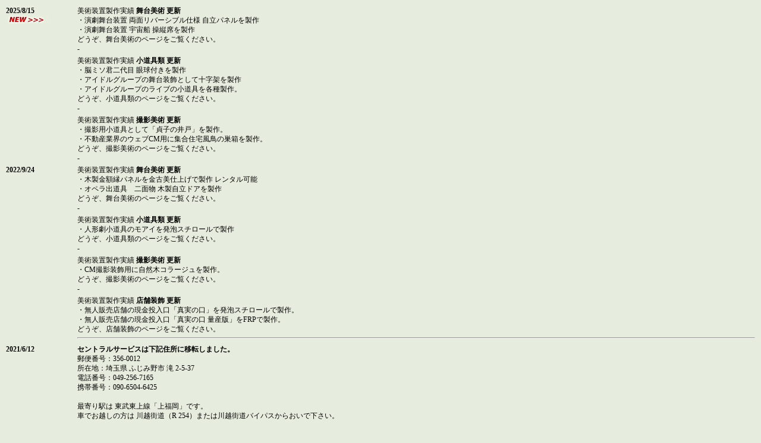

--- FILE ---
content_type: text/html
request_url: https://www.central-s.net/news.html
body_size: 8358
content:
<!DOCTYPE html PUBLIC "-//W3C//DTD XHTML 1.0 Transitional//EN" "http://www.w3.org/TR/xhtml1/DTD/xhtml1-transitional.dtd">
<html xmlns="http://www.w3.org/1999/xhtml" xml:lang="ja" lang="ja">
<head>
<meta http-equiv="Content-Type" content="text/html; charset=utf-8" />
<title>舞台美術のセントラルサービスwebsite news</title>
<meta name="Keywords" content="舞台美術,撮影美術,スチロール造形,立体造形,舞台装置,大道具,小道具,ステージセット,イベント装飾,店舗装飾,ウィンドウディスプレイ,ジオラマ,模型,デザイン,舞台監督,演劇,芝居,オペラ,バレエ,コンサート" />
<meta name="Description" content="セントラルサービスwebsite news:舞台美術 撮影美術 店舗装飾 イベント装飾 スチロール造形物 立体造形物 大道具 小道具 ウィンドウディスプレイ 模型 ジオラマなどの新規製作情報, セントラルサービス受注範囲:舞台美術 撮影美術 イベント装飾 店舗装飾 学園祭 一般家庭, 製作工場:東京都板橋区内" />
<meta name="robots" content="index,follow" />
<meta http-equiv="imagetoolbar" content="no" />
<meta http-equiv="content-style-type" content="text/css" />
</head>

<body style="background-color: #E7EDDE;">
<table cellspacing="0" cellpadding="2" border="0" width="100%">
	<tr>
		<td style="font-size: 12px; font-weight: normal; line-height:140%; vertical-align:top"><strong>2025/8/15</strong><br />&nbsp;<img src="images/_others/new.jpg" alt="更新" width="70" height="14" /></td>
		<td>&nbsp;</td>
		<td style="font-size: 12px; font-weight: normal; line-height:140%;">美術装置製作実績 <strong>舞台美術 更新</strong>
			<br />・演劇舞台装置 両面リバーシブル仕様 自立パネルを製作
			<br />・演劇舞台装置 宇宙船 操縦席を製作
			<br />どうぞ、舞台美術のページをご覧ください。
			<br />-
		</td>
	</tr>
	<tr>
		<td style="font-size: 12px; font-weight: normal; line-height:140%; vertical-align:top"></td>
		<td>&nbsp;</td>
		<td style="font-size: 12px; font-weight: normal; line-height:140%;">美術装置製作実績 <strong>小道具類 更新</strong>
			<br />・脳ミソ君二代目 眼球付きを製作
			<br />・アイドルグループの舞台装飾として十字架を製作
			<br />・アイドルグループのライブの小道具を各種製作。
			<br />どうぞ、小道具類のページをご覧ください。
			<br />-
		</td>
	</tr>
		<td style="font-size: 12px; font-weight: normal; line-height:140%; vertical-align:top"></td>
		<td>&nbsp;</td>
		<td style="font-size: 12px; font-weight: normal; line-height:140%;">美術装置製作実績 <strong>撮影美術 更新</strong>
			<br />・撮影用小道具として「貞子の井戸」を製作。
			<br />・不動産業界のウェブCM用に集合住宅風鳥の巣箱を製作。
			<br />どうぞ、撮影美術のページをご覧ください。
			<br />-
		</td>
	</tr>
	<tr>
		<td style="font-size: 12px; font-weight: normal; line-height:140%; vertical-align:top"><strong>2022/9/24</strong></td>
		<td>&nbsp;</td>
		<td style="font-size: 12px; font-weight: normal; line-height:140%;">美術装置製作実績 <strong>舞台美術 更新</strong>
			<br />・木製金額縁パネルを金古美仕上げで製作 レンタル可能
			<br />・オペラ出道具　二面物 木製自立ドアを製作
			<br />どうぞ、舞台美術のページをご覧ください。
			<br />-
		</td>
	</tr>
	<tr>
		<td style="font-size: 12px; font-weight: normal; line-height:140%; vertical-align:top"></td>
		<td>&nbsp;</td>
		<td style="font-size: 12px; font-weight: normal; line-height:140%;">美術装置製作実績 <strong>小道具類 更新</strong>
			<br />・人形劇小道具のモアイを発泡スチロールで製作
			<br />どうぞ、小道具類のページをご覧ください。
			<br />-
		</td>
	</tr>
		<td style="font-size: 12px; font-weight: normal; line-height:140%; vertical-align:top"></td>
		<td>&nbsp;</td>
		<td style="font-size: 12px; font-weight: normal; line-height:140%;">美術装置製作実績 <strong>撮影美術 更新</strong>
			<br />・CM撮影装飾用に自然木コラージュを製作。
			<br />どうぞ、撮影美術のページをご覧ください。
			<br />-
		</td>
	</tr>
		<td style="font-size: 12px; font-weight: normal; line-height:140%; vertical-align:top"></td>
		<td>&nbsp;</td>
		<td style="font-size: 12px; font-weight: normal; line-height:140%;">美術装置製作実績 <strong>店舗装飾 更新</strong>
			<br />・無人販売店舗の現金投入口「真実の口」を発泡スチロールで製作。
			<br />・無人販売店舗の現金投入口「真実の口 量産版」をFRPで製作。
			<br />どうぞ、店舗装飾のページをご覧ください。<hr />
		</td>
	</tr>
		<td style="font-size: 12px; font-weight: normal; line-height:140%; vertical-align:top"><strong>2021/6/12</strong></td>
		<td>&nbsp;</td>
		<td style="font-size: 12px; font-weight: normal; line-height:140%;"><strong>セントラルサービスは下記住所に移転しました。</strong>
			<br />郵便番号：356-0012
			<br />所在地：埼玉県 ふじみ野市 滝 2-5-37
			<br />電話番号：049-256-7165
			<br />携帯番号：090-6504-6425
			<br />&nbsp;
			<br />最寄り駅は 東武東上線「上福岡」です。
			<br />車でお越しの方は 川越街道（R 254）または川越街道バイパスからおいで下さい。
			<br />&nbsp;
			<br />今後も皆様方にお力添え出来ます様 努力いたしますので、変わらぬご愛顧をお願いします。
			<br />&nbsp;
			<br />ご注文、お問い合わせ お待ちしています。<hr />
		</td>
	</tr>
	<tr>
		<td style="font-size: 12px; font-weight: normal; line-height:140%; vertical-align:top"><strong>2020/7/4</strong></td>
		<td>&nbsp;</td>
		<td style="font-size: 12px; font-weight: normal; line-height:140%;">美術装置製作実績 <strong>舞台美術 更新</strong>
			<br />・オペラ:フィガロの結婚の出道具を製作
			<br />どうぞ、舞台美術のページをご覧ください。
			<br />-
		</td>
	</tr>
	<tr>
		<td style="font-size: 12px; font-weight: normal; line-height:140%; vertical-align:top"></td>
		<td>&nbsp;</td>
		<td style="font-size: 12px; font-weight: normal; line-height:140%;">美術装置製作実績 <strong>小道具類 更新</strong>
			<br />・バレエ:くるみ割り人形 出道具を製作。
			<br />・ロックバンド ライブ小道具:ドラキュラの棺を製作。
			<br />・鉄道イベント:木工 信号機を製作
			<br />どうぞ、小道具類のページをご覧ください。
			<br />-
		</td>
	</tr>
	<tr>
		<td style="font-size: 12px; font-weight: normal; line-height:140%; vertical-align:top"></td>
		<td>&nbsp;</td>
		<td style="font-size: 12px; font-weight: normal; line-height:140%;">美術装置製作実績 <strong>撮影美術 更新</strong>
			<br />・ウェブCM用セット:ラーメン屋カウンターを製作。
			<br />どうぞ、撮影美術のページをご覧ください。<hr />
		</td>
	</tr>
	<tr>
		<td style="font-size: 12px; font-weight: normal; line-height:140%; vertical-align:top"><strong>2019/3/10</strong></td>
		<td>&nbsp;</td>
		<td style="font-size: 12px; font-weight: normal; line-height:140%;">美術装置製作実績 <strong>舞台美術 更新</strong>
			<br />・ミュージカルの舞台セットを製作
			<br />どうぞ、舞台美術のページをご覧ください。
			<br />-
		</td>
	</tr>
	<tr>
		<td style="font-size: 12px; font-weight: normal; line-height:140%; vertical-align:top"></td>
		<td>&nbsp;</td>
		<td style="font-size: 12px; font-weight: normal; line-height:140%;">美術装置製作実績 <strong>小道具類 更新</strong>
			<br />・木工 警報機を製作。
			<br />・足乗せ台：鉄製品風仕上げを木工で製作。
			<br />・小道具：アナログTV のかぶり物を製作
			<br />・ステージ小道具：アダムスキー型円盤を製作
			<br />どうぞ、小道具類のページをご覧ください。<hr />
		</td>
	</tr>
	<tr>
		<td style="font-size: 12px; font-weight: normal; line-height:140%; vertical-align:top"><strong>2018/7/18</strong></td>
		<td>&nbsp;</td>
		<td style="font-size: 12px; font-weight: normal; line-height:140%;">美術装置製作実績 <strong>舞台美術 更新</strong>
			<br />・演劇舞台セット、宇宙船壁面を製作。
			<br />どうぞ、舞台美術のページをご覧ください。
			<br />-
		</td>
	</tr>
	<tr>
		<td style="font-size: 12px; font-weight: normal; line-height:140%; vertical-align:top"></td>
		<td>&nbsp;</td>
		<td style="font-size: 12px; font-weight: normal; line-height:140%;">美術装置製作実績 <strong>小道具類 更新</strong>
			<br />・鉄格子（大判）木製で軽量。レンタル可能な小道具を製作。
			<br />・オペラの小道具。電飾シャンデリア 半立体で製作。
			<br />どうぞ、小道具類のページをご覧ください。
			<br />-
		</td>
	</tr>
	<tr>
		<td style="font-size: 12px; font-weight: normal; line-height:140%; vertical-align:top"></td>
		<td>&nbsp;</td>
		<td style="font-size: 12px; font-weight: normal; line-height:140%;">美術装置製作実績 <strong>イベント装飾 更新</strong>
			<br />・皆様もご存知のカンパニー様からご注文で、かぶりものを製作。
			<br />どうぞ、イベント装飾のページをご覧ください。<hr />
		</td>
	</tr>
	<tr>
		<td style="font-size: 12px; font-weight: normal; line-height:140%; vertical-align:top"><strong>2018/2/22</strong></td>
		<td>&nbsp;</td>
		<td style="font-size: 12px; font-weight: normal; line-height:140%;">美術装置製作実績 <strong>舞台美術 更新</strong>
			<br />・近未来の核廃棄物地下処理場という設定でセットを製作。
			<br />どうぞ、舞台美術のページをご覧ください。
			<br />-
		</td>
	</tr>
	<tr>
		<td style="font-size: 12px; font-weight: normal; line-height:140%; vertical-align:top"></td>
		<td>&nbsp;</td>
		<td style="font-size: 12px; font-weight: normal; line-height:140%;">美術装置製作実績 <strong>小道具類 更新</strong>
			<br />・ロックバンドがライブ、撮影に使用する小道具を製作。
			<br />どうぞ、小道具類のページをご覧ください。
			<br />-
		</td>
	</tr>
	<tr>
		<td style="font-size: 12px; font-weight: normal; line-height:140%; vertical-align:top"></td>
		<td>&nbsp;</td>
		<td style="font-size: 12px; font-weight: normal; line-height:140%;">美術装置製作実績 <strong>店舗装飾 更新</strong>
			<br />・依頼でスチームパンク風の歯車を製作。
			<br />・ゲームセンターのフォトブースの装飾小道具として鉄格子を製作。
			<br />どうぞ、店舗装飾のページをご覧ください。<hr />
		</td>
	</tr>
	<tr>
		<td style="font-size: 12px; font-weight: normal; line-height:140%; vertical-align:top"><strong>2017/12/18</strong></td>
		<td>&nbsp;</td>
		<td style="font-size: 12px; font-weight: normal; line-height:140%;">美術装置製作実績 <strong>小道具類 更新</strong>
			<br />・妄想科学者の椅子を製作。レンタル可能。
			<br />・数種類の望遠鏡を製作。レンタル可能。
			<br />・オペラ公演の小道具としてトムとジェリーに出てくる様な穴あきチーズを製作。
			<br />どうぞ、小道具類のページをご覧ください。
			<br />-
		</td>
	</tr>
	<tr>
		<td style="font-size: 12px; font-weight: normal; line-height:140%; vertical-align:top"></td>
		<td>&nbsp;</td>
		<td style="font-size: 12px; font-weight: normal; line-height:140%;">美術装置製作実績 <strong>撮影美術 更新</strong>
			<br />・PV撮影セットとして、隠れ家を現場でコラージュしました。
			<br />どうぞ、撮影美術のページをご覧ください。<hr />
		</td>
	</tr>
	<tr>
		<td style="font-size: 12px; font-weight: normal; line-height:140%; vertical-align:top"><strong>2017/5/18</strong></td>
		<td>&nbsp;</td>
		<td style="font-size: 12px; font-weight: normal; line-height:140%;">美術装置製作実績 <strong>舞台美術 更新</strong>
			<br />・オペラの出道具、自立する転換用の両面仕様ドアを製作。
			<br />どうぞ、舞台美術のページをご覧ください。
			<br />-
		</td>
	</tr>
	<tr>
		<td style="font-size: 12px; font-weight: normal; line-height:140%; vertical-align:top"></td>
		<td>&nbsp;</td>
		<td style="font-size: 12px; font-weight: normal; line-height:140%;">美術装置製作実績 <strong>撮影美術 更新</strong>
			<br />・CM撮影用にスチロール製の石を製作。
			<br />・グラビア撮影用に水溜プールを製作。
			<br />・ロックバンドのPV撮影用に巨大花を製作。
			<br />どうぞ、撮影美術のページをご覧ください。
			<br />-
		</td>
	</tr>
	<tr>
		<td style="font-size: 12px; font-weight: normal; line-height:140%; vertical-align:top"></td>
		<td>&nbsp;</td>
		<td style="font-size: 12px; font-weight: normal; line-height:140%;">美術装置製作実績 <strong>イベント装飾 更新</strong>
			<br />・パーティー装飾用にスチロール製ケーキを製作。
			<br />どうぞ、イベント装飾のページをご覧ください。
			<br />-
		</td>
	</tr>
	<tr>
		<td style="font-size: 12px; font-weight: normal; line-height:140%; vertical-align:top"></td>
		<td>&nbsp;</td>
		<td style="font-size: 12px; font-weight: normal; line-height:140%;">美術装置製作実績 <strong>店舗装飾 更新</strong>
			<br />・処方箋薬局の壁面に描き絵パネル浅草十二階「凌雲閣」を製作。
			<br />・レトロショップ装飾 2：明治 大正 戦前 戦中 雑誌表紙 広告 看板を製作。注文製作可能。
			<br />どうぞ、店舗装飾のページをご覧ください。<hr />
		</td>
	</tr>
	<tr>
		<td style="font-size: 12px; font-weight: normal; line-height:140%; vertical-align:top"><strong>2016/6/9</strong></td>
		<td>&nbsp;</td>
		<td style="font-size: 12px; font-weight: normal; line-height:140%;">美術装置製作実績 <strong>舞台美術 更新</strong>
			<br />・陛下御真影 掲額・掛け軸改造・描き絵パネルなどの舞台セットを製作。レンタル可能。
			<br />どうぞ、舞台美術のページをご覧ください。
			<br />-
		</td>
	</tr>
	<tr>
		<td style="font-size: 12px; font-weight: normal; line-height:140%; vertical-align:top"></td>
		<td>&nbsp;</td>
		<td style="font-size: 12px; font-weight: normal; line-height:140%;">美術装置製作実績 <strong>小道具類 更新</strong>
			<br />・オーソドックスな玉座とはタイプの違う暗黒玉座を製作。レンタル可能。
			<br />・問い合わせの多い、老人杖 仙人杖を自然木製で製作。レンタル可能。
			<br />・玉座は、王様用、女王様用の２台セットでの注文が多いので新しく製作。レンタル可能。
			<br />・既存の玉座もグレードアップ。レンタル可能。
			<br />どうぞ、小道具類のページをご覧ください。
			<br />-
		</td>
	</tr>
	<tr>
		<td style="font-size: 12px; font-weight: normal; line-height:140%; vertical-align:top"></td>
		<td>&nbsp;</td>
		<td style="font-size: 12px; font-weight: normal; line-height:140%;">美術装置製作実績 <strong>店舗装飾 更新</strong>
			<br />・あるレトロショップ様からのご注文で古い時代(明治～大正～昭和初期)の雑誌表紙 広告 看板 等を小掲額仕様に製作。
			<br />どうぞ、店舗装飾のページをご覧ください。<hr />
		</td>
	</tr>
	<tr>
		<td style="font-size: 12px; font-weight: normal; line-height:140%; vertical-align:top"><strong>2016/3/23</strong></td>
		<td>&nbsp;</td>
		<td style="font-size: 12px; font-weight: normal; line-height:140%;">美術装置製作実績 <strong>舞台美術 更新</strong>
			<br />・東京パフォーマーズ倶楽部 「浅草あちゃらか」の舞台セットを製作。
			<br />・たま企画 「モノクロのカーニバル」の舞台セットを製作。
			<br />・(有)ジョーズカンパニー 「ラブリーズ」2015の舞台セットを製作。
			<br />・劇団メリーゴーランド 「ショコラ・ショック」の舞台セットを製作。
			<br />・アイドルグループのコンサートステージを装飾。
			<br />どうぞ、舞台美術のページをご覧ください。
			<br />-
		</td>
	</tr>
	<tr>
		<td style="font-size: 12px; font-weight: normal; line-height:140%; vertical-align:top"></td>
		<td>&nbsp;</td>
		<td style="font-size: 12px; font-weight: normal; line-height:140%;">美術装置製作実績 <strong>小道具類 更新</strong>
			<br />・レンタル用に宝箱-2を製作。
			<br />どうぞ、小道具類のページをご覧ください。<hr />
		</td>
	</tr>
	<tr>
		<td style="font-size: 12px; font-weight: normal; line-height:140%; vertical-align:top"><strong>2015/10/4</strong></td>
		<td>&nbsp;</td>
		<td style="font-size: 12px; font-weight: normal; line-height:140%;">美術装置製作実績 <strong>小道具類 更新</strong>
			<br />・レンタル用小道具1:オペラ、バレエ等で定番の木製荷箱を製作。
			<br />・レンタル用小道具2:同じく定番 素朴な木製ベンチを製作。
			<br />どうぞ、小道具類のページをご覧ください。
			<br />-
		</td>
	</tr>
	<tr>
		<td style="font-size: 12px; font-weight: normal; line-height:140%; vertical-align:top"></td>
		<td>&nbsp;</td>
		<td style="font-size: 12px; font-weight: normal; line-height:140%;">美術装置製作実績 <strong>店舗装飾 更新</strong>
			<br />・壁面装飾品として「真実の口」のレプリカを製作。
			<br />どうぞ、店舗装飾のページをご覧ください。<hr />
		</td>
	</tr>
	<tr>
		<td style="font-size: 12px; font-weight: normal; line-height:140%; vertical-align:top"><strong>2015/6/8</strong></td>
		<td>&nbsp;</td>
		<td style="font-size: 12px; font-weight: normal; line-height:140%;">美術装置製作実績 <strong>小道具類 更新</strong>
			<br />・レンタル用の常備品として、軽量な木製ツルハシを何本か製作。
			<br />・レンタルの要望に応え、以前製作した未来戦争兵器 バズーカ砲を補修製作。
			<br />どうぞ、小道具類のページをご覧ください。<hr />
		</td>
	</tr>
	<tr>
		<td style="font-size: 12px; font-weight: normal; line-height:140%; vertical-align:top"><strong>2015/5/15</strong></td>
		<td>&nbsp;</td>
		<td style="font-size: 12px; font-weight: normal; line-height:140%;">美術装置製作実績 <strong>舞台美術 更新</strong>
			<br />・劇団東俳「王子と乞食」子供向けミュージカルの舞台セットを部分製作。
			<br />どうぞ、舞台美術のページをご覧ください。
			<br />-
		</td>
	</tr>
	<tr>
		<td style="font-size: 12px; font-weight: normal; line-height:140%; vertical-align:top"></td>
		<td>&nbsp;</td>
		<td style="font-size: 12px; font-weight: normal; line-height:140%;">美術装置製作実績 <strong>小道具類 更新</strong>
			<br />・ある女子高のダンス部からの依頼で演壇を５台製作。
			<br />どうぞ、小道具類のページをご覧ください。
			<br />-
		</td>
	</tr>
	<tr>
		<td style="font-size: 12px; font-weight: normal; line-height:140%; vertical-align:top"></td>
		<td>&nbsp;</td>
		<td style="font-size: 12px; font-weight: normal; line-height:140%;">美術装置製作実績 <strong>イベント装飾 更新</strong>
			<br />・イベントの置き道具として切り株三個を製作。

			<br />どうぞ、イベント装飾のページをご覧ください。
			<br />-
		</td>
	</tr>
	<tr>
		<td style="font-size: 12px; font-weight: normal; line-height:140%; vertical-align:top"></td>
		<td>&nbsp;</td>
		<td style="font-size: 12px; font-weight: normal; line-height:140%;">美術装置製作実績 <strong>店舗装飾 更新</strong>
			<br />・キユーピー株式会社様 仙川キユーポート入り口時計台装飾品の「イースター」を製作。
			<br />・キユーピー株式会社様 仙川キユーポート入り口時計台装飾品の「クリスマス」を製作。。
			<br />・ある店舗からご注文、入り口のガラス扉を木製ドアに見える様に装飾いたしました。
			<br />・キユーピー株式会社様 仙川キユーポート入り口時計台装飾品の「ハローウィン」を製作。
			<br />どうぞ、店舗装飾のページをご覧ください。<hr />
		</td>
	</tr>
	<tr>
		<td style="font-size: 12px; font-weight: normal; line-height:140%; vertical-align:top"><strong>2014/10/8</strong></td>
		<td>&nbsp;</td>
		<td style="font-size: 12px; font-weight: normal; line-height:140%;">美術装置製作実績 <strong>舞台美術 更新</strong>
			<br />・劇団 メリーゴーランド「タイニイ・ブーン」の舞台セットを製作。
			<br />・(有)ジョーズカンパニーココ・スマイル 7 ～夏色のマイソング～ の舞台セットを製作
			<br />どうぞ、舞台美術のページをご覧ください。
			<br />-
		</td>
	</tr>
	<tr>
		<td style="font-size: 12px; font-weight: normal; line-height:140%; vertical-align:top"></td>
		<td>&nbsp;</td>
		<td style="font-size: 12px; font-weight: normal; line-height:140%;">美術装置製作実績 <strong>小道具類 更新</strong>
			<br />・リクエストを承り、オペラ「魔笛」小道具類 一式を製作。
			<br />・廃品再利用！玉座など各種装飾品を製作。レンタルいたします。
			<br />・バレエ出道具、清水の湧き出る岩を製作。
			<br />どうぞ、小道具類のページをご覧ください。
			<br />-
		</td>
	</tr>
	<tr>
		<td style="font-size: 12px; font-weight: normal; line-height:140%; vertical-align:top"></td>
		<td>&nbsp;</td>
		<td style="font-size: 12px; font-weight: normal; line-height:140%;">美術装置製作実績 <strong>撮影美術 更新</strong>
			<br />・CDジャケットの撮影で水溜プールを製作。
			<br />どうぞ、撮影美術のページをご覧ください。
			<br />-
		</td>
	</tr>
	<tr>
		<td style="font-size: 12px; font-weight: normal; line-height:140%; vertical-align:top"></td>
		<td>&nbsp;</td>
		<td style="font-size: 12px; font-weight: normal; line-height:140%;">美術装置製作実績 <strong>店舗装飾 更新</strong>
			<br />・キユーピー株式会社様 仙川キユーポート入り口時計台装飾品の「サマーバケーションを」製作。
			<br />・撮影スタジオの内装で白い鉄格子の牢屋ほかカウンター 化粧前などを製作。
			<br />・キユーピー株式会社様 仙川キユーポートの入り口時計台の装飾品を製作。
			<br />どうぞ、店舗装飾のページをご覧ください。<hr />
		</td>
	</tr>
	<tr>
		<td style="font-size: 12px; font-weight: normal; line-height:140%; vertical-align:top"><strong>2014/1/13</strong></td>
		<td>&nbsp;</td>
		<td style="font-size: 12px; font-weight: normal; line-height:140%;">美術装置製作実績 <strong>小道具類 更新</strong>
			<br />・このところ街灯の販売やレンタルの注文が重なったので、ヨーロッパ風街灯を自主製作。レンタルのご注文お待ちしています。
			<br />どうぞ、小道具類のページをご覧ください。<hr />
		</td>
	</tr>
	<tr>
		<td style="font-size: 12px; font-weight: normal; line-height:140%; vertical-align:top"><strong>2013/12/7</strong></td>
		<td>&nbsp;</td>
		<td style="font-size: 12px; font-weight: normal; line-height:140%;">美術装置製作実績 <strong>舞台美術 更新</strong>
			<br />・バレエ公演のための"和物"舞台セットを製作。墓場 桜 和ろうそく。
			<br />・(有)ジョーズカンパニー「シュガー２」の舞台セットを製作。
			<br />・劇団メリーゴーランド「偽りの卵」の舞台セットを製作。
			<br />・(有)マーモセット「男郎華」の舞台セットを製作。
			<br />どうぞ、舞台美術のページをご覧ください。
			<br />-
		</td>
	</tr>
	<tr>
		<td style="font-size: 12px; font-weight: normal; line-height:140%; vertical-align:top"></td>
		<td>&nbsp;</td>
		<td style="font-size: 12px; font-weight: normal; line-height:140%;">美術装置製作実績 <strong>小道具類 更新</strong>
			<br />・ある劇団の依頼で、演劇公演のための出道具として人魚岩を製作。
			<br />どうぞ、小道具類のページをご覧ください。
			<br />-
		</td>
	</tr>
	<tr>
		<td style="font-size: 12px; font-weight: normal; line-height:140%; vertical-align:top"></td>
		<td>&nbsp;</td>
		<td style="font-size: 12px; font-weight: normal; line-height:140%;">美術装置製作実績 <strong>イベント装飾 更新</strong>
			<br />・防犯器具メーカー様の依頼で、製品の販売促進イベントのための被り物を製作。
			<br />どうぞ、イベント装飾のページをご覧ください。
			<br />-
		</td>
	</tr>
	<tr>
		<td style="font-size: 12px; font-weight: normal; line-height:140%; vertical-align:top"></td>
		<td>&nbsp;</td>
		<td style="font-size: 12px; font-weight: normal; line-height:140%;">美術装置製作実績 <strong>店舗装飾 更新</strong>
			<br />・キユーピー株式会社様の新社屋（仙川キユーポート）のエントランスを装飾。
			<br />どうぞ、店舗装飾のページをご覧ください。<hr />
		</td>
	</tr>
	<tr>
		<td style="font-size: 12px; font-weight: normal; line-height:140%; vertical-align:top"><strong>2013/6/20</strong></td>
		<td>&nbsp;</td>
		<td style="font-size: 12px; font-weight: normal; line-height:140%;">美術装置製作実績 <strong>店舗装飾 更新</strong>
			<br />・撮影スタジオ内装の壁面装飾（4コンセプト）と備品を製作いたしました。内装と備品でありますが、出来映えは謎のSF作品をイメージさせます。
			<br />どうぞ、店舗装飾のページをご覧ください。<hr />
		</td>
	</tr>
	<tr>
		<td style="font-size: 12px; font-weight: normal; line-height:140%; vertical-align:top"><strong>2013/5/14</strong></td>
		<td>&nbsp;</td>
		<td style="font-size: 12px; font-weight: normal; line-height:140%;">美術装置製作実績 <strong>舞台美術 更新</strong>
			<br />・ロックバンド己龍のホール巡業千秋楽、NHKホールでのライブステージの舞台装置を製作。吉原遊郭のイメージ。
			<br />・バレエ発表会の出道具として四段箱階段単品を製作。石造り風、キャスター付き。
			<br />・ロックバンド己龍の二夜連続単独公演巡業千秋楽「風煌冥灯」渋谷公会堂でのライブステージの舞台装置を製作。テーマは、戦国時代。
			<br />・ロックバンドRoyzの「The UNLIMITED INNOCENCE RAY」ツアーファイナル 渋谷AXでのライブステージのセットを製作。テーマは、工場。
			<br />どうぞ、舞台美術のページをご覧ください。
			<br />-
		</td>
	</tr>
	<tr>
		<td style="font-size: 12px; font-weight: normal; line-height:140%; vertical-align:top"></td>
		<td>&nbsp;</td>
		<td style="font-size: 12px; font-weight: normal; line-height:140%;">美術装置製作実績 <strong>撮影美術 更新</strong>
			<br />・ブリタニカ・ジャパン株式会社様の依頼で、子供向け教育番組PV撮影用セットの飾り込みをいたしました。
			<br />・某アイドルのPV撮影のための小道具として、大きな鍵（マイクスタンド）を製作。スチレン製、軽量、金古美仕上げ。
			<br />どうぞ、撮影美術のページをご覧ください。
			<br />-
		</td>
	</tr>
	<tr>
		<td style="font-size: 12px; font-weight: normal; line-height:140%; vertical-align:top"></td>
		<td>&nbsp;</td>
		<td style="font-size: 12px; font-weight: normal; line-height:140%;">美術装置製作実績 <strong>イベント装飾 更新</strong>
			<br />・東京芸術劇場大ホール 伝統芸能見本市「春迎え」公演で、インタランスホールの装飾をいたしました。
			<br />どうぞ、イベント装飾のページをご覧ください。
			<br />-
		</td>
	</tr>
	<tr>
		<td style="font-size: 12px; font-weight: normal; line-height:140%; vertical-align:top"></td>
		<td>&nbsp;</td>
		<td style="font-size: 12px; font-weight: normal; line-height:140%;">美術装置製作実績 <strong>店舗装飾 更新</strong>
			<br />・ある不動産会社様からの依頼で、オフィスの一角に講義様演壇と檜張りの落語高座(取りはずし式)を設置いたしました。
			<br />どうぞ、店舗装飾のページをご覧ください。<hr />
		</td>
	</tr>
	<tr>
		<td style="font-size: 12px; font-weight: normal; line-height:140%; vertical-align:top"><strong>2012/11/05</strong></td>
		<td>&nbsp;</td>
		<td style="font-size: 12px; font-weight: normal; line-height:140%;">美術装置製作実績 <strong>舞台美術 更新</strong>
			<br />・ロックバンド ・己龍 全国ツアーFINAL at Zepp DiverCity「朱花艶閃」の舞台セットを製作。テーマは、お化け屋敷。
			<br />どうぞ、舞台美術のページをご覧ください。
			<br />-
		</td>
	</tr>
	<tr>
		<td style="font-size: 12px; font-weight: normal; line-height:140%; vertical-align:top"></td>
		<td>&nbsp;</td>
		<td style="font-size: 12px; font-weight: normal; line-height:140%;">美術装置製作実績 <strong>店舗装飾 更新</strong>
			<br />・処方箋薬局チェーン（有)エド川薬局様から御注文いただき、大きな壁一面にイギリス田園風景の絵と自然木で作った木柵を製作及び施工。
			<br />・同じく、処方箋薬局チェーン（有)エド川薬局様からの御注文、イギリスのB&Bの食堂風なスチロール製壁面、暖炉などを製作及び施工。
			<br />どうぞ、店舗装飾のページをご覧ください。<hr />
		</td>
	</tr>
	<tr>
		<td style="font-size: 12px; font-weight: normal; line-height:140%; vertical-align:top"><strong>2012/10/01</strong></td>
		<td>&nbsp;</td>
		<td style="font-size: 12px; font-weight: normal; line-height:140%;">美術装置製作実績 <strong>舞台美術 更新</strong>
			<br />・(有)ジョーズカンパニー「シュガー」古い市民プールのセットを製作
			<br />
			・ロックバンド Royz 全国ツアーFINAL at 赤坂BLITZ「6 HEAVENS」コスミックなイメージの舞台セットを製作
			<br />・劇団メリーゴーランド「夢守の鍵」にて使用する両面パネルを製作 ドア稼働に対する安定性を保ち女性出演者が一人で転換出来る操作性を実現
			<br />どうぞ、舞台美術のページをご覧ください。
			<br />-
		</td>
	</tr>
	<tr>
		<td style="font-size: 12px; font-weight: normal; line-height:140%; vertical-align:top"></td>
		<td>&nbsp;</td>
		<td style="font-size: 12px; font-weight: normal; line-height:140%;">美術装置製作実績 <strong>小道具類 更新</strong>
			<br />・スチレン棒＆スタイロフォーム製の軽量な巨大鳥カゴを製作
			<br />どうぞ、小道具類のページをご覧ください。
			<br />-
		</td>
	</tr>
	<tr>
		<td style="font-size: 12px; font-weight: normal; line-height:140%; vertical-align:top"></td>
		<td>&nbsp;</td>
		<td style="font-size: 12px; font-weight: normal; line-height:140%;">美術装置製作実績 <strong>撮影美術 更新</strong>
			<br />・PV撮影用に軽量なTVのかぶりものをスチレンボードにて製作
			<br />どうぞ、撮影美術のページをご覧ください。<hr />
		</td>
	</tr>
	<tr>
		<td style="font-size: 12px; font-weight: normal; line-height:140%; vertical-align:top"><strong>2012/06/28</strong></td>
		<td>&nbsp;</td>
		<td style="font-size: 12px; font-weight: normal; line-height:140%;">美術装置製作実績 <strong>舞台美術 更新</strong>
			<br />・ロックバンド Royz 全国ツァー「REBORN to NOAH」ファイナルステージ at 渋谷 O-eastでの舞台セットを製作
			<br />・バレエ公演の出道具 出演者によるスムーズな転換が可能な金色と白色の両面仕様パネル4枚を製作
			<br />どうぞ、舞台美術のページをご覧ください。
			<br />-
		</td>
	</tr>
	<tr>
		<td style="font-size: 12px; font-weight: normal; line-height:140%; vertical-align:top"></td>
		<td>&nbsp;</td>
		<td style="font-size: 12px; font-weight: normal; line-height:140%;">美術装置製作実績 <strong>小道具類 更新</strong>
			<br />・バレエの出道具で人座り対応の発泡スチロール製チーズを製作
			<br />どうぞ、小道具類のページをご覧ください。
			<br />-
		</td>
	</tr>
	<tr>
		<td style="font-size: 12px; font-weight: normal; line-height:140%; vertical-align:top"></td>
		<td>&nbsp;</td>
		<td style="font-size: 12px; font-weight: normal; line-height:140%;">美術装置製作実績 <strong>撮影美術 更新</strong>
			<br />・和風テイストのロックバンド「己龍」新作PV撮影セットとして戦国風旗指物12本を製作
			<br />どうぞ、撮影美術のページをご覧ください。
			<br />-
		</td>
	</tr>
	<tr>
		<td style="font-size: 12px; font-weight: normal; line-height:140%; vertical-align:top"></td>
		<td>&nbsp;</td>
		<td style="font-size: 12px; font-weight: normal; line-height:140%;">美術装置製作実績 <strong>店舗装飾 更新</strong>
			<br />・アパレルショップ WEGO様からの御注文で販促用の布パッチワーク仕上げ什器を製作
			<br />どうぞ、店舗装飾のページをご覧ください。<hr />
		</td>
	</tr>
	<tr>
		<td style="font-size: 12px; font-weight: normal; line-height:140%; vertical-align:top"><strong>2012/04/03</strong></td>
		<td>&nbsp;</td>
		<td style="font-size: 12px; font-weight: normal; line-height:140%;">美術装置製作実績 <strong>舞台美術 更新</strong>
			<br />・和風建築、塗り壁風な温泉旅館の大道具を製作
			<br />どうぞ、舞台美術のページをご覧ください。
			<br />-
		</td>
	</tr>
	<tr>
		<td style="font-size: 12px; font-weight: normal; line-height:140%; vertical-align:top"></td>
		<td>&nbsp;</td>
		<td style="font-size: 12px; font-weight: normal; line-height:140%;">美術装置製作実績 <strong>撮影美術 更新</strong>
			<br />・企業PRパンフレットの撮影用にスチロール球を各種製作 
			<br />どうぞ、撮影美術のページをご覧ください。
			<br />-
		</td>
	</tr>
	<tr>
		<td style="font-size: 12px; font-weight: normal; line-height:140%; vertical-align:top"></td>
		<td>&nbsp;</td>
		<td style="font-size: 12px; font-weight: normal; line-height:140%;">美術装置製作実績 <strong>店舗装飾 更新</strong>
			<br />・以前ワイボトル二本を御注文いただいたお客様から、再び承り、黒ボトルを製作
			<br />・パチンコ店装飾品、TVゲーム内の出道具を製作
			<br />・店内装飾用にパッチワークを施したロゴを製作
			<br />どうぞ、店舗装飾のページをご覧ください。
			<br />-
		</td>
	</tr>
	<tr>
		<td style="font-size: 12px; font-weight: normal; line-height:140%; vertical-align:top"></td>
		<td>&nbsp;</td>
		<td style="font-size: 12px; font-weight: normal; line-height:140%;">美術装置製作進行実例 9 <strong>木工編 2 追加</strong>
			<br />・小道具類の頁で紹介した 宝箱各種 マトリューシカ式収納 の製作過程。
			<br />どうぞ、製作進行実例 9のページをご覧ください。<hr />
		</td>
	</tr>
	<tr>
		<td style="font-size: 12px; font-weight: normal; line-height:140%; vertical-align:top"><strong>2011/12/29</strong></td>
		<td>&nbsp;</td>
		<td style="font-size: 12px; font-weight: normal; line-height:140%;">美術装置製作実績 <strong>舞台美術 更新</strong>
			<br />・廃材を利用した。ギリシャ柱 頭頂部装飾
			<br />どうぞ、舞台美術のページをご覧ください。
			<br />-
		</td>
	</tr>
	<tr>
		<td style="font-size: 12px; font-weight: normal; line-height:140%; vertical-align:top"></td>
		<td>&nbsp;</td>
		<td style="font-size: 12px; font-weight: normal; line-height:140%;">美術装置製作実績 <strong>小道具類 更新</strong>
			<br />・木製の巨大歯ブラシ
			<br />・端材を整理しつつ、宝箱各種 マトリューシカ
			<br />・TV番組用に「芸術作品」 岡本太郎風 
			<br />どうぞ、小道具類のページをご覧ください。
			<br />-
		</td>
	</tr>
	<tr>
		<td style="font-size: 12px; font-weight: normal; line-height:140%; vertical-align:top"></td>
		<td>&nbsp;</td>
		<td style="font-size: 12px; font-weight: normal; line-height:140%;">美術装置製作実績 <strong>店舗装飾 更新</strong>
			<br />・円錐形のクリスマスツリーを吊り仕様で製作
			<br />どうぞ、店舗装飾のページをご覧ください。<hr />
		</td>
	</tr>
	<tr>
		<td style="font-size: 12px; font-weight: normal; line-height:140%; vertical-align:top"><strong>2011/09/15</strong></td>
		<td>&nbsp;</td>
		<td style="font-size: 12px; font-weight: normal; line-height:140%;">美術装置製作実績 <strong>舞台美術 更新</strong>
			<br />・(有)ジョーズカンパニー「フラッパーズ」
			<br />・劇団メリーゴーランド「妖精の笛」
			<br />・劇団：Dragmen「CHLSEA」
			<br />
			3組の舞台セットをご紹介。
			<br />
			どうぞ、舞台美術のページをご覧ください。<hr />
		</td>
	</tr>
	<tr>
		<td style="font-size: 12px; font-weight: normal; line-height:140%; vertical-align:top"><strong>2011/04/26</strong></td>
		<td>&nbsp;</td>
		<td style="font-size: 12px; font-weight: normal; line-height:140%;">美術装置製作実績 <strong>舞台美術 更新</strong>
			<br />・(株)ダブルフォックス「時空警察 ヴェッカーサイト」
			<br />
			舞台セットをご紹介。
			<br />
			どうぞ、舞台美術のページをご覧ください。
			<br />-
		</td>
	</tr>
	<tr>
		<td style="font-size: 12px; font-weight: normal; line-height:140%; vertical-align:top"></td>
		<td>&nbsp;</td>
		<td style="font-size: 12px; font-weight: normal; line-height:140%;">美術装置製作実績 <strong>小道具類 更新</strong>
			<br />・木製の断頭台（ギロチン） 刃はMDF。爆破により、破損の仕掛け
			<br />・発泡スチロール製 アオウミガメの甲羅
			<br />・発泡スチロール製 人魚岩Ⅲ
			<br />・木とスタイロフォーム製 描き割り レトロテレビ 軽量
			<br />どうぞ、小道具類のページをご覧ください。<hr />
		</td>
	</tr>
	<tr>
		<td style="font-size: 12px; font-weight: normal; line-height:140%; vertical-align:top"><strong>2011/01/30</strong></td>
		<td>&nbsp;</td>
		<td style="font-size: 12px; font-weight: normal; line-height:140%;">美術装置製作実績 <strong>舞台美術 更新</strong>
			<br />・(有)ジョーズカンパニー「ラブリーズ」 Vol 4
			<br />・大道具製作 木工 鉄砲階段
			<br />
			1組の舞台セットと木工による舞台裏設備をご紹介。
			<br />
			どうぞ、舞台美術のページをご覧ください。
			<br />-
		</td>
	</tr>
	<tr>
		<td style="font-size: 12px; font-weight: normal; line-height:140%; vertical-align:top"></td>
		<td>&nbsp;</td>
		<td style="font-size: 12px; font-weight: normal; line-height:140%;">美術装置製作実績 <strong>小道具類 更新</strong>
			<br />・本物の羽を貼り込んだ特殊小道具 黒天使の羽
			<br />・発泡スチロール製の超軽量巨大人参
			<br />どうぞ、小道具類のページをご覧ください。
			<br />-
		</td>
	</tr>
	<tr>
		<td style="font-size: 12px; font-weight: normal; line-height:140%; vertical-align:top"></td>
		<td>&nbsp;</td>
		<td style="font-size: 12px; font-weight: normal; line-height:140%;">美術装置製作進行実例 7 <strong>スタイロフォーム編 1 追加</strong>
			<br />
			・舞台設定：工事現場、その吊り物装置、崩れたコンクリートからムキ出た鉄骨の製作過程。 
			<br />
			どうぞ、製作進行実例 7のページをご覧ください。
			<br />-
		</td>
	</tr>
	<tr>
		<td style="font-size: 12px; font-weight: normal; line-height:140%; vertical-align:top"></td>
		<td>&nbsp;</td>
		<td style="font-size: 12px; font-weight: normal; line-height:140%;">美術装置製作進行実例 8 <strong>特殊小道具編 1 追加</strong>
			<br />・小道具類の頁で紹介した 黒天使の羽 の製作過程。
			<br />どうぞ、製作進行実例 8のページをご覧ください。<hr />
		</td>
	</tr>
	<tr>
		<td style="font-size: 12px; font-weight: normal; line-height:140%; vertical-align:top"><strong>2010/10/27</strong></td>
		<td>&nbsp;</td>
		<td style="font-size: 12px; font-weight: normal; line-height:140%;">美術装置製作実績 <strong>舞台美術 更新</strong>
			<br />・ゼプ・テピ「風花模様」
			<br />・(有)ジョーズカンパニー「ココ・スマイル」
			<br />2組の舞台セットをご紹介。
			<br />どうぞ、舞台美術のページをご覧ください。
			<br />-
		</td>
	</tr>
	<tr>
		<td style="font-size: 12px; font-weight: normal; line-height:140%; vertical-align:top"></td>
		<td>&nbsp;</td>
		<td style="font-size: 12px; font-weight: normal; line-height:140%;">美術装置製作実績 <strong>小道具類 更新</strong>
			<br />・バレエ持ち道具 ポセイドンの鉾 MDF製
			<br />・バレエ出道具 「人魚姫」の人魚岩Ⅱ 発泡スチロール製
			<br />・バレエ出道具 サンゴでできた椅子 発泡スチロール製 キャスター移動 全方向仕上げ
			<br />・バレエ出道具 額縁付き肖像画 飾り面取り材縁廻し 仕上げは金の荒らし塗り
			<br />どうぞ、小道具類のページをご覧ください。
			<br />-
		</td>
	</tr>
	<tr>
		<td style="font-size: 12px; font-weight: normal; line-height:140%; vertical-align:top"></td>
		<td>&nbsp;</td>
		<td style="font-size: 12px; font-weight: normal; line-height:140%;">美術装置製作実績 <strong>イベント装飾 更新</strong>
			<br />・東京ビッグサイト「旅行博2010」巨大ジオラマ 発泡スチロール製偽岩 スポンジ製森林
			<br />どうぞ、イベント装飾のページをご覧ください。<hr />
		</td>
	</tr>
	<tr>
		<td style="font-size: 12px; font-weight: normal; line-height:140%; vertical-align:top"><strong>2010/08/15</strong></td>
		<td>&nbsp;</td>
		<td style="font-size: 12px; font-weight: normal; line-height:140%;">美術装置製作実績 <strong>小道具類 更新</strong>
			<br />・NHK教育TV番組の小道具 河童の甲羅 Ⅱ
			<br />・舞台 テレビ等 汎用小道具 剣の鞘
			<br />・オペラ出道具 金色のイス
			<br />・バレエ小道具 妖しいナイフ各種
			<br />・舞台 テレビ等 汎用小道具 刃物各種
			<br />・バレエ小道具 斧
			<br />・オペラ小道具 ディナーセットの肉
			<br />どうぞ、小道具類のページをご覧ください。<hr />
		</td>
	</tr>
	<tr>
		<td style="font-size: 12px; font-weight: normal; line-height:140%; vertical-align:top"><strong>2010/06/04</strong></td>
		<td>&nbsp;</td>
		<td style="font-size: 12px; font-weight: normal; line-height:140%;">美術装置製作実績 <strong>舞台美術 更新</strong>
			<br />・主催 (株)A-LIGHT 協力 (株)～As feel～ 「69 and Roll」
			<br />・ミュージカル 「ミンキ―モモ」
			<br />2組の舞台セットをご紹介。
			<br />どうぞ、舞台美術のページをご覧ください。
			<br />-
		</td>
	</tr>
	<tr>
		<td style="font-size: 12px; font-weight: normal; line-height:140%; vertical-align:top"></td>
		<td>&nbsp;</td>
		<td style="font-size: 12px; font-weight: normal; line-height:140%;">美術装置製作実績 <strong>撮影美術 更新</strong>
			<br />・宮崎あおい様出演の爽健美茶 CM スチール撮影セット
			<br />どうぞ、撮影美術のページをご覧ください。
			<br />-
		</td>
	</tr>
	<tr>
		<td style="font-size: 12px; font-weight: normal; line-height:140%; vertical-align:top"></td>
		<td>&nbsp;</td>
		<td style="font-size: 12px; font-weight: normal; line-height:140%;">美術装置製作実績 <strong>店舗装飾 更新</strong>
			<br />・(株)ウェザロール 原宿店ショールーム 販促用展示ディスプレイ
			<br />・酒造メーカー販促キャンペーン 店頭ディスプレイ
			<br />2組のディスプレイをご紹介。
			<br />どうぞ、店舗装飾のページをご覧ください。
			<br />-
		</td>
	</tr>
	<tr>
		<td style="font-size: 12px; font-weight: normal; line-height:140%; vertical-align:top"></td>
		<td>&nbsp;</td>
		<td style="font-size: 12px; font-weight: normal; line-height:140%;">美術装置製作進行実例 6 <strong>FRP編 1 追加</strong>
			<br />・店舗装飾で紹介している店頭ディスプレイ（FRP造形 拡大お酒ボトル）の製作過程。
			<br />どうぞ、美術装置製作進行実例 6のページをご覧ください。<hr />
		</td>
	</tr>
	<tr>
		<td style="font-size: 12px; font-weight: normal; line-height:140%; vertical-align:top"><strong>2010/04/02</strong></td>
		<td>&nbsp;</td>
		<td style="font-size: 12px; font-weight: normal; line-height:140%;">美術装置製作実績 <strong>小道具類 更新</strong>
			<br />・オペラ小道具 電池式LEDによる灯入れ カンテラ 
			<br />・木製  鋳物風塗装 灯入れ式 ヨーロッパ風街灯 Ⅱ
			<br />・日本テレビ「天才！志村どうぶつ園」小道具 軽量つるはし
			<br />どうぞ、小道具類のページをご覧ください。
			<br />-
		</td>
	</tr>
	<tr>
		<td style="font-size: 12px; font-weight: normal; line-height:140%; vertical-align:top"></td>
		<td>&nbsp;</td>
		<td style="font-size: 12px; font-weight: normal; line-height:140%;">美術装置製作実績 <strong>撮影美術 更新</strong>
			<br />・(株)ぶんか社 月刊誌JELLY 5月号 グラビア撮影用背景
			<br />どうぞ、撮影美術のページをご覧ください。
			<br />-
		</td>
	</tr>
	<tr>
		<td style="font-size: 12px; font-weight: normal; line-height:140%; vertical-align:top"></td>
		<td>&nbsp;</td>
		<td style="font-size: 12px; font-weight: normal; line-height:140%;">美術装置製作実績 <strong>イベント装飾 更新</strong>
			<br />・Francfranc銀座店開店PRイベント用 TVモニターのかぶりもの
			<br />どうぞ、イベント装飾のページをご覧ください。
			<br />-
		</td>
	</tr>
	<tr>
		<td style="font-size: 12px; font-weight: normal; line-height:140%; vertical-align:top"></td>
		<td>&nbsp;</td>
		<td style="font-size: 12px; font-weight: normal; line-height:140%;">美術装置製作進行実例 5 <strong>スチレンボード編 1 追加</strong>
			<br />・イベント装飾で紹介しているTVモニターのかぶりもの製作過程。
			<br />どうぞ、美術装置製作進行実例 5のページをご覧ください。<hr />
		</td>
	</tr>
	<tr>
		<td style="font-size: 12px; font-weight: normal; line-height:140%; vertical-align:top"><strong>2010/02/10</strong><br /></td>
		<td>&nbsp;</td>
		<td style="font-size: 12px; font-weight: normal; line-height:140%;">美術装置製作実績 <strong>舞台美術 更新</strong>
			<br />・劇団クラーナジュネス「バグズ・パラダイス」
			<br />・(有)ジョーズカンパニー「ラブリーズ」
			<br />舞台セットを2組ご紹介。
			<br />どうぞ、舞台美術のページをご覧ください。
			<br />-
		</td>
	</tr>
	<tr>
		<td style="font-size: 12px; font-weight: normal; line-height:140%; vertical-align:top"></td>
		<td>&nbsp;</td>
		<td style="font-size: 12px; font-weight: normal; line-height:140%;">美術装置製作実績 <strong>小道具類 更新</strong>
			<br />・河童の甲羅はベルトで簡単装着 軽量
			<br />・巨大虫カゴ(牢屋風) は女性二人で上下に開閉可能
			<br />・ミュージカル小道具 巨大草花や自然木
			<br />・ミュージカル持ち道具 巨大フォークと注射器
			<br />どうぞ、小道具類のページをご覧ください。
			<br />-
		</td>
	</tr>
	<tr>
		<td style="font-size: 12px; font-weight: normal; line-height:140%; vertical-align:top"></td>
		<td>&nbsp;</td>
		<td style="font-size: 12px; font-weight: normal; line-height:140%;">その他 <strong>プロフィール 履歴更新｜仕事の流れ 図面写真追加</strong>
			<br /><hr />
		</td>
	</tr>
	<tr>
		<td style="font-size: 12px; font-weight: normal; line-height:140%; vertical-align:top"><strong>2009/11/25</strong></td>
		<td>&nbsp;</td>
		<td style="font-size: 12px; font-weight: normal; line-height:140%;">美術装置製作実績 <strong>舞台美術 更新</strong>
			<br />・ABC・FACTORY「天保十二年のシェイクスピア」
			<br />・冴木杏奈 ワールドコンサートツアー2009「Folklore y Tango」
			<br />舞台セットを2組ご紹介。
			<br />どうぞ、舞台美術のページをご覧ください。
			<br />-
		</td>
	</tr>
	<tr>
		<td style="font-size: 12px; font-weight: normal; line-height:140%; vertical-align:top"></td>
		<td>&nbsp;</td>
		<td style="font-size: 12px; font-weight: normal; line-height:140%;">美術装置製作実績 <strong>小道具類 更新</strong>
			<br />・木製の鉄格子-牢屋-檻にはスチロール製リベット付けました。
			<br />・自然木でリアルな焚き火。灯入れはグロー球で不規則に明滅。
			<br />・発泡スチロール製の切り株。
			<br />どうぞ、小道具類のページをご覧ください。
			<br />-
		</td>
	</tr>
	<tr>
		<td style="font-size: 12px; font-weight: normal; line-height:140%; vertical-align:top"></td>
		<td>&nbsp;</td>
		<td style="font-size: 12px; font-weight: normal; line-height:140%;">美術装置製作進行実例 4 <strong>発泡スチロール編 3 追加</strong>
			<br />小道具類で紹介している切り株の製作過程。
			<br />どうぞ、美術装置製作進行実例 4のページをご覧ください。
			<br />-
		</td>
	</tr>
	<tr>
		<td style="font-size: 12px; font-weight: normal; line-height:140%; vertical-align:top"></td>
		<td>&nbsp;</td>
		<td style="font-size: 12px; font-weight: normal; line-height:140%;"><strong>プロフィール 更新</strong>
			<br />最近の仕事、4作品を更新しました。
			<br /><hr />
		</td>
	</tr>
	<tr>
		<td style="font-size: 12px; font-weight: normal; line-height:140%; vertical-align:top"><strong>2009/09/05</strong></td>
		<td>&nbsp;</td>
		<td style="font-size: 12px; font-weight: normal; line-height:140%;">美術装置製作実績 <strong>舞台美術 更新</strong>
			<br />(有)ジョーズカンパニー「ココ・スマイル６」の舞台セットをご紹介。
			<br />どうぞ、舞台美術のページをご覧ください。
			<br />-
		</td>
	</tr>
	<tr>
		<td style="font-size: 12px; font-weight: normal; line-height:140%; vertical-align:top"></td>
		<td>&nbsp;</td>
		<td style="font-size: 12px; font-weight: normal; line-height:140%;">美術装置製作実績 <strong>小道具類 更新</strong>
			<br />鋳物風塗装に仕上げたヨーロッパ風街灯 もちろん灯入れしました。
			<br />どうぞ、小道具類のページをご覧ください。
			<br /><hr />
		</td>
	</tr>
	<tr>
		<td style="font-size: 12px; font-weight: normal; line-height:140%; vertical-align:top"><strong>2009/06/27</strong></td>
		<td>&nbsp;</td>
		<td style="font-size: 12px; font-weight: normal; line-height:140%;">美術装置製作実績 <strong>小道具類 更新</strong>
			<br />荒川静香 伊藤みどり 八木沼純子 他 出演の
			<br />「プリンスアイスワールド2009」のために新規製作した、
			<br />小道具や出道具を多数ご紹介しております。
			<br />どうぞ、小道具類のページをご覧ください。
			<br /><hr />
		</td>
	</tr>
	<tr>
		<td style="font-size: 12px; font-weight: normal; line-height:140%; vertical-align:top"><strong>2009/04/15</strong></td>
		<td>&nbsp;</td>
		<td style="font-size: 12px; font-weight: normal; line-height:140%;"><strong>ホームページを開設しました。</strong>
			<br />舞台美術・撮影美術・大道具・小道具ほか、実績写真を多数公開しております。
			<br />美術装置製作に関するお問い合わせはメールフォームからでも電話からでも受け
			<br />付けております。
			<br />どうぞ、よろしくお願い致します。
			<br />-<strong>セントラルサービス</strong>-
		</td>
	</tr>
</table>
</body>
</html>
